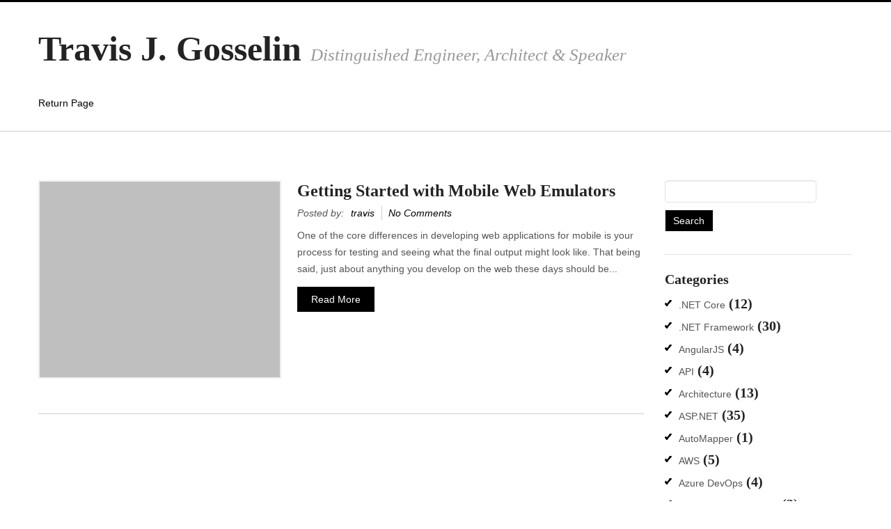

--- FILE ---
content_type: text/html; charset=UTF-8
request_url: https://travisgosselin.com/tag/electric-plum/
body_size: 5269
content:
<!DOCTYPE html>

<html lang="en">

    <head>
	
        <meta charset="UTF-8">
		
        <title>Electric Plum | Travis J. Gosselin	   
	    </title>
		
        <meta name="viewport" content="width=device-width, initial-scale=1.0">
		
        <meta name="description" content="Software Developer, Architect &amp; Speaker">
		
        <meta name="author" content="">
		
        <link rel="pingback" href="https://travisgosselin.com/xmlrpc.php" />

        <!-- HTML5 shim, for IE6-8 support of HTML5 elements -->
        <!--[if lt IE 9]>
		
          <script src="http://html5shim.googlecode.com/svn/trunk/html5.js"></script>
		  
        <![endif]-->
		
        <meta name='robots' content='max-image-preview:large' />
<link rel='dns-prefetch' href='//s.w.org' />
<link rel="alternate" type="application/rss+xml" title="Travis J. Gosselin &raquo; Feed" href="https://travisgosselin.com/feed/" />
<link rel="alternate" type="application/rss+xml" title="Travis J. Gosselin &raquo; Comments Feed" href="https://travisgosselin.com/comments/feed/" />
<link rel="alternate" type="application/rss+xml" title="Travis J. Gosselin &raquo; Electric Plum Tag Feed" href="https://travisgosselin.com/tag/electric-plum/feed/" />
<script type="text/javascript">
window._wpemojiSettings = {"baseUrl":"https:\/\/s.w.org\/images\/core\/emoji\/14.0.0\/72x72\/","ext":".png","svgUrl":"https:\/\/s.w.org\/images\/core\/emoji\/14.0.0\/svg\/","svgExt":".svg","source":{"concatemoji":"https:\/\/travisgosselin.com\/wp-includes\/js\/wp-emoji-release.min.js?ver=6.0.11"}};
/*! This file is auto-generated */
!function(e,a,t){var n,r,o,i=a.createElement("canvas"),p=i.getContext&&i.getContext("2d");function s(e,t){var a=String.fromCharCode,e=(p.clearRect(0,0,i.width,i.height),p.fillText(a.apply(this,e),0,0),i.toDataURL());return p.clearRect(0,0,i.width,i.height),p.fillText(a.apply(this,t),0,0),e===i.toDataURL()}function c(e){var t=a.createElement("script");t.src=e,t.defer=t.type="text/javascript",a.getElementsByTagName("head")[0].appendChild(t)}for(o=Array("flag","emoji"),t.supports={everything:!0,everythingExceptFlag:!0},r=0;r<o.length;r++)t.supports[o[r]]=function(e){if(!p||!p.fillText)return!1;switch(p.textBaseline="top",p.font="600 32px Arial",e){case"flag":return s([127987,65039,8205,9895,65039],[127987,65039,8203,9895,65039])?!1:!s([55356,56826,55356,56819],[55356,56826,8203,55356,56819])&&!s([55356,57332,56128,56423,56128,56418,56128,56421,56128,56430,56128,56423,56128,56447],[55356,57332,8203,56128,56423,8203,56128,56418,8203,56128,56421,8203,56128,56430,8203,56128,56423,8203,56128,56447]);case"emoji":return!s([129777,127995,8205,129778,127999],[129777,127995,8203,129778,127999])}return!1}(o[r]),t.supports.everything=t.supports.everything&&t.supports[o[r]],"flag"!==o[r]&&(t.supports.everythingExceptFlag=t.supports.everythingExceptFlag&&t.supports[o[r]]);t.supports.everythingExceptFlag=t.supports.everythingExceptFlag&&!t.supports.flag,t.DOMReady=!1,t.readyCallback=function(){t.DOMReady=!0},t.supports.everything||(n=function(){t.readyCallback()},a.addEventListener?(a.addEventListener("DOMContentLoaded",n,!1),e.addEventListener("load",n,!1)):(e.attachEvent("onload",n),a.attachEvent("onreadystatechange",function(){"complete"===a.readyState&&t.readyCallback()})),(e=t.source||{}).concatemoji?c(e.concatemoji):e.wpemoji&&e.twemoji&&(c(e.twemoji),c(e.wpemoji)))}(window,document,window._wpemojiSettings);
</script>
<style type="text/css">
img.wp-smiley,
img.emoji {
	display: inline !important;
	border: none !important;
	box-shadow: none !important;
	height: 1em !important;
	width: 1em !important;
	margin: 0 0.07em !important;
	vertical-align: -0.1em !important;
	background: none !important;
	padding: 0 !important;
}
</style>
	<link rel='stylesheet' id='wp-block-library-css'  href='https://travisgosselin.com/wp-includes/css/dist/block-library/style.min.css?ver=6.0.11' type='text/css' media='all' />
<style id='global-styles-inline-css' type='text/css'>
body{--wp--preset--color--black: #000000;--wp--preset--color--cyan-bluish-gray: #abb8c3;--wp--preset--color--white: #ffffff;--wp--preset--color--pale-pink: #f78da7;--wp--preset--color--vivid-red: #cf2e2e;--wp--preset--color--luminous-vivid-orange: #ff6900;--wp--preset--color--luminous-vivid-amber: #fcb900;--wp--preset--color--light-green-cyan: #7bdcb5;--wp--preset--color--vivid-green-cyan: #00d084;--wp--preset--color--pale-cyan-blue: #8ed1fc;--wp--preset--color--vivid-cyan-blue: #0693e3;--wp--preset--color--vivid-purple: #9b51e0;--wp--preset--gradient--vivid-cyan-blue-to-vivid-purple: linear-gradient(135deg,rgba(6,147,227,1) 0%,rgb(155,81,224) 100%);--wp--preset--gradient--light-green-cyan-to-vivid-green-cyan: linear-gradient(135deg,rgb(122,220,180) 0%,rgb(0,208,130) 100%);--wp--preset--gradient--luminous-vivid-amber-to-luminous-vivid-orange: linear-gradient(135deg,rgba(252,185,0,1) 0%,rgba(255,105,0,1) 100%);--wp--preset--gradient--luminous-vivid-orange-to-vivid-red: linear-gradient(135deg,rgba(255,105,0,1) 0%,rgb(207,46,46) 100%);--wp--preset--gradient--very-light-gray-to-cyan-bluish-gray: linear-gradient(135deg,rgb(238,238,238) 0%,rgb(169,184,195) 100%);--wp--preset--gradient--cool-to-warm-spectrum: linear-gradient(135deg,rgb(74,234,220) 0%,rgb(151,120,209) 20%,rgb(207,42,186) 40%,rgb(238,44,130) 60%,rgb(251,105,98) 80%,rgb(254,248,76) 100%);--wp--preset--gradient--blush-light-purple: linear-gradient(135deg,rgb(255,206,236) 0%,rgb(152,150,240) 100%);--wp--preset--gradient--blush-bordeaux: linear-gradient(135deg,rgb(254,205,165) 0%,rgb(254,45,45) 50%,rgb(107,0,62) 100%);--wp--preset--gradient--luminous-dusk: linear-gradient(135deg,rgb(255,203,112) 0%,rgb(199,81,192) 50%,rgb(65,88,208) 100%);--wp--preset--gradient--pale-ocean: linear-gradient(135deg,rgb(255,245,203) 0%,rgb(182,227,212) 50%,rgb(51,167,181) 100%);--wp--preset--gradient--electric-grass: linear-gradient(135deg,rgb(202,248,128) 0%,rgb(113,206,126) 100%);--wp--preset--gradient--midnight: linear-gradient(135deg,rgb(2,3,129) 0%,rgb(40,116,252) 100%);--wp--preset--duotone--dark-grayscale: url('#wp-duotone-dark-grayscale');--wp--preset--duotone--grayscale: url('#wp-duotone-grayscale');--wp--preset--duotone--purple-yellow: url('#wp-duotone-purple-yellow');--wp--preset--duotone--blue-red: url('#wp-duotone-blue-red');--wp--preset--duotone--midnight: url('#wp-duotone-midnight');--wp--preset--duotone--magenta-yellow: url('#wp-duotone-magenta-yellow');--wp--preset--duotone--purple-green: url('#wp-duotone-purple-green');--wp--preset--duotone--blue-orange: url('#wp-duotone-blue-orange');--wp--preset--font-size--small: 13px;--wp--preset--font-size--medium: 20px;--wp--preset--font-size--large: 36px;--wp--preset--font-size--x-large: 42px;}.has-black-color{color: var(--wp--preset--color--black) !important;}.has-cyan-bluish-gray-color{color: var(--wp--preset--color--cyan-bluish-gray) !important;}.has-white-color{color: var(--wp--preset--color--white) !important;}.has-pale-pink-color{color: var(--wp--preset--color--pale-pink) !important;}.has-vivid-red-color{color: var(--wp--preset--color--vivid-red) !important;}.has-luminous-vivid-orange-color{color: var(--wp--preset--color--luminous-vivid-orange) !important;}.has-luminous-vivid-amber-color{color: var(--wp--preset--color--luminous-vivid-amber) !important;}.has-light-green-cyan-color{color: var(--wp--preset--color--light-green-cyan) !important;}.has-vivid-green-cyan-color{color: var(--wp--preset--color--vivid-green-cyan) !important;}.has-pale-cyan-blue-color{color: var(--wp--preset--color--pale-cyan-blue) !important;}.has-vivid-cyan-blue-color{color: var(--wp--preset--color--vivid-cyan-blue) !important;}.has-vivid-purple-color{color: var(--wp--preset--color--vivid-purple) !important;}.has-black-background-color{background-color: var(--wp--preset--color--black) !important;}.has-cyan-bluish-gray-background-color{background-color: var(--wp--preset--color--cyan-bluish-gray) !important;}.has-white-background-color{background-color: var(--wp--preset--color--white) !important;}.has-pale-pink-background-color{background-color: var(--wp--preset--color--pale-pink) !important;}.has-vivid-red-background-color{background-color: var(--wp--preset--color--vivid-red) !important;}.has-luminous-vivid-orange-background-color{background-color: var(--wp--preset--color--luminous-vivid-orange) !important;}.has-luminous-vivid-amber-background-color{background-color: var(--wp--preset--color--luminous-vivid-amber) !important;}.has-light-green-cyan-background-color{background-color: var(--wp--preset--color--light-green-cyan) !important;}.has-vivid-green-cyan-background-color{background-color: var(--wp--preset--color--vivid-green-cyan) !important;}.has-pale-cyan-blue-background-color{background-color: var(--wp--preset--color--pale-cyan-blue) !important;}.has-vivid-cyan-blue-background-color{background-color: var(--wp--preset--color--vivid-cyan-blue) !important;}.has-vivid-purple-background-color{background-color: var(--wp--preset--color--vivid-purple) !important;}.has-black-border-color{border-color: var(--wp--preset--color--black) !important;}.has-cyan-bluish-gray-border-color{border-color: var(--wp--preset--color--cyan-bluish-gray) !important;}.has-white-border-color{border-color: var(--wp--preset--color--white) !important;}.has-pale-pink-border-color{border-color: var(--wp--preset--color--pale-pink) !important;}.has-vivid-red-border-color{border-color: var(--wp--preset--color--vivid-red) !important;}.has-luminous-vivid-orange-border-color{border-color: var(--wp--preset--color--luminous-vivid-orange) !important;}.has-luminous-vivid-amber-border-color{border-color: var(--wp--preset--color--luminous-vivid-amber) !important;}.has-light-green-cyan-border-color{border-color: var(--wp--preset--color--light-green-cyan) !important;}.has-vivid-green-cyan-border-color{border-color: var(--wp--preset--color--vivid-green-cyan) !important;}.has-pale-cyan-blue-border-color{border-color: var(--wp--preset--color--pale-cyan-blue) !important;}.has-vivid-cyan-blue-border-color{border-color: var(--wp--preset--color--vivid-cyan-blue) !important;}.has-vivid-purple-border-color{border-color: var(--wp--preset--color--vivid-purple) !important;}.has-vivid-cyan-blue-to-vivid-purple-gradient-background{background: var(--wp--preset--gradient--vivid-cyan-blue-to-vivid-purple) !important;}.has-light-green-cyan-to-vivid-green-cyan-gradient-background{background: var(--wp--preset--gradient--light-green-cyan-to-vivid-green-cyan) !important;}.has-luminous-vivid-amber-to-luminous-vivid-orange-gradient-background{background: var(--wp--preset--gradient--luminous-vivid-amber-to-luminous-vivid-orange) !important;}.has-luminous-vivid-orange-to-vivid-red-gradient-background{background: var(--wp--preset--gradient--luminous-vivid-orange-to-vivid-red) !important;}.has-very-light-gray-to-cyan-bluish-gray-gradient-background{background: var(--wp--preset--gradient--very-light-gray-to-cyan-bluish-gray) !important;}.has-cool-to-warm-spectrum-gradient-background{background: var(--wp--preset--gradient--cool-to-warm-spectrum) !important;}.has-blush-light-purple-gradient-background{background: var(--wp--preset--gradient--blush-light-purple) !important;}.has-blush-bordeaux-gradient-background{background: var(--wp--preset--gradient--blush-bordeaux) !important;}.has-luminous-dusk-gradient-background{background: var(--wp--preset--gradient--luminous-dusk) !important;}.has-pale-ocean-gradient-background{background: var(--wp--preset--gradient--pale-ocean) !important;}.has-electric-grass-gradient-background{background: var(--wp--preset--gradient--electric-grass) !important;}.has-midnight-gradient-background{background: var(--wp--preset--gradient--midnight) !important;}.has-small-font-size{font-size: var(--wp--preset--font-size--small) !important;}.has-medium-font-size{font-size: var(--wp--preset--font-size--medium) !important;}.has-large-font-size{font-size: var(--wp--preset--font-size--large) !important;}.has-x-large-font-size{font-size: var(--wp--preset--font-size--x-large) !important;}
</style>
<link rel='stylesheet' id='onepage_style-css'  href='https://travisgosselin.com/wp-content/themes/mycv/mycv/light/css/style.css?ver=6.0.11' type='text/css' media='screen' />
<script type='text/javascript' src='https://travisgosselin.com/wp-includes/js/jquery/jquery.min.js?ver=3.6.0' id='jquery-core-js'></script>
<script type='text/javascript' src='https://travisgosselin.com/wp-includes/js/jquery/jquery-migrate.min.js?ver=3.3.2' id='jquery-migrate-js'></script>
<link rel="https://api.w.org/" href="https://travisgosselin.com/wp-json/" /><link rel="alternate" type="application/json" href="https://travisgosselin.com/wp-json/wp/v2/tags/153" /><link rel="EditURI" type="application/rsd+xml" title="RSD" href="https://travisgosselin.com/xmlrpc.php?rsd" />
<link rel="wlwmanifest" type="application/wlwmanifest+xml" href="https://travisgosselin.com/wp-includes/wlwmanifest.xml" /> 
<meta name="generator" content="WordPress 6.0.11" />
<link rel="stylesheet" href="https://travisgosselin.com/wp-content/plugins/source-code-syntax-highlighting-plugin-for-wordpress/geshi.css"  type="text/css" /><link rel="Shortcut Icon" type="image/x-icon" href="" /><style type="text/css">.recentcomments a{display:inline !important;padding:0 !important;margin:0 !important;}</style>        <script>
            function jump(h){
                //var url = location.href;
                //location.href = "#"+h;
                window.location.hash = "#"+h;
                //history.replaceState(null,null,url);
            }
        </script>
		
    </head>
		
    <body class="archive tag tag-electric-plum tag-153" style="background: ;"> 

        <!-- Logo -->
		
        <header class="logo animated fadeInDown delay1" id="top">
		
            <div class="container">
			
                <div class="row-fluid" >
				
                    <div class="title_logo">
					
                        <h1 >Travis J. Gosselin <small> Distinguished Engineer, Architect &amp; Speaker</small></h1>
                    
					</div>
                
				</div>
            
			</div>
        
		</header>
		
        <!-- End Logo -->

        <!-- Nav-->
		
        <nav class="nav animated fadeInUp delay1" >
		
            <div  class="container">
			
                <div class="row-fluid">
				
                    						
                        <ul class="l_tinynav1">
						
                            <li><a href="https://travisgosselin.com" >Return Page</a></li> 
                         
                        </ul> 
                         
                                        </div>
				
            </div>
			
        </nav>
		
        <!-- End Nav-->
<!-- Info Area - Skills-->

    <section class="info_area">
	
        <div class="container">

            <div class="row-fluid">
			 
                <!-- Content Features-->

                <section class="info_content">

                    <!-- Container-->

                    <div class="container">

                        <div class="row-fluid">

                            <!-- Blog Post-->

                            <div class="span9">

                                                                                                                      

                                <!-- Post-->

                                <div class="row-fluid post">
								
                                    <div class="span5 image_post">
              
                                        <img src="https://travisgosselin.com/wp-content/themes/mycv/mycv/image/default.jpg" />                                    </div>

                                    <div class="span7">
									
                                        <a  href="https://travisgosselin.com/getting-started-with-mobile-web-emulators/"><h3>Getting Started with Mobile Web Emulators</h3></a>
                                        
										<ul class="meta">
                                    
									        <li>Posted by: </li>
                                            <li class="author"><a  href=" travis"> travis</a></li>
                                            <li class="comments-numb"><a  href="https://travisgosselin.com/getting-started-with-mobile-web-emulators/">No Comments</a></li>
                                        
										</ul>
										
                                        <p >One of the core differences in developing web applications for mobile is your process for testing and seeing what the final output might look like. That being said, just about anything you develop on the web these days should be...</p>
                                        
										<a  href="https://travisgosselin.com/getting-started-with-mobile-web-emulators/" class="button">Read More</a>
                                    
									</div>
									
                                </div>
                                
								<!-- End Post-->

                                									
									<!-- Pagination-->

                                    <ul class="pagination">
                                        
										 
                                    </ul>
									
									<!-- End pagination-->

                                </div>

                                <!-- Sidebars-->								

                                <div class="span3">

                                    <div id="sidebar" role="complementary">

  <div id="search-2" class="widget widget_search"><form role="search" method="get" id="searchform" class="searchform" action="https://travisgosselin.com/">
				<div>
					<label class="screen-reader-text" for="s">Search for:</label>
					<input type="text" value="" name="s" id="s" />
					<input type="submit" id="searchsubmit" value="Search" />
				</div>
			</form></div><div id="categories-2" class="widget widget_categories"><h2>Categories<h2>
			<ul>
					<li class="cat-item cat-item-230"><a href="https://travisgosselin.com/category/net-core/">.NET Core</a> (12)
</li>
	<li class="cat-item cat-item-9"><a href="https://travisgosselin.com/category/net-framework/">.NET Framework</a> (30)
</li>
	<li class="cat-item cat-item-115"><a href="https://travisgosselin.com/category/angularjs/">AngularJS</a> (4)
</li>
	<li class="cat-item cat-item-321"><a href="https://travisgosselin.com/category/api/">API</a> (4)
</li>
	<li class="cat-item cat-item-242"><a href="https://travisgosselin.com/category/architecture/">Architecture</a> (13)
</li>
	<li class="cat-item cat-item-2"><a href="https://travisgosselin.com/category/asp-net/">ASP.NET</a> (35)
</li>
	<li class="cat-item cat-item-156"><a href="https://travisgosselin.com/category/automapper/">AutoMapper</a> (1)
</li>
	<li class="cat-item cat-item-253"><a href="https://travisgosselin.com/category/aws/">AWS</a> (5)
</li>
	<li class="cat-item cat-item-207"><a href="https://travisgosselin.com/category/azure-devops/">Azure DevOps</a> (4)
</li>
	<li class="cat-item cat-item-144"><a href="https://travisgosselin.com/category/bundling-minification/">Bundling &amp; Minification</a> (3)
</li>
	<li class="cat-item cat-item-6"><a href="https://travisgosselin.com/category/c-sharp/">C#</a> (17)
</li>
	<li class="cat-item cat-item-318"><a href="https://travisgosselin.com/category/ci-cd/">CI/CD</a> (2)
</li>
	<li class="cat-item cat-item-235"><a href="https://travisgosselin.com/category/community/">Community</a> (16)
</li>
	<li class="cat-item cat-item-314"><a href="https://travisgosselin.com/category/developer-experience/">Developer Experience</a> (11)
</li>
	<li class="cat-item cat-item-306"><a href="https://travisgosselin.com/category/github/">GitHub</a> (3)
</li>
	<li class="cat-item cat-item-5"><a href="https://travisgosselin.com/category/html/">HTML &amp; CSS</a> (15)
</li>
	<li class="cat-item cat-item-94"><a href="https://travisgosselin.com/category/html5/">HTML5</a> (2)
</li>
	<li class="cat-item cat-item-296"><a href="https://travisgosselin.com/category/java/">Java</a> (1)
</li>
	<li class="cat-item cat-item-3"><a href="https://travisgosselin.com/category/javascript/">JavaScript</a> (18)
</li>
	<li class="cat-item cat-item-262"><a href="https://travisgosselin.com/category/logging/">Logging</a> (1)
</li>
	<li class="cat-item cat-item-4"><a href="https://travisgosselin.com/category/personal/">Personal</a> (8)
</li>
	<li class="cat-item cat-item-8"><a href="https://travisgosselin.com/category/portfolio/">Portfolio</a> (7)
</li>
	<li class="cat-item cat-item-51"><a href="https://travisgosselin.com/category/sharepoint/">SharePoint</a> (1)
</li>
	<li class="cat-item cat-item-7"><a href="https://travisgosselin.com/category/sql/">SQL Server</a> (5)
</li>
	<li class="cat-item cat-item-97"><a href="https://travisgosselin.com/category/team-foundation-server/">Team Foundation Server</a> (8)
</li>
	<li class="cat-item cat-item-1"><a href="https://travisgosselin.com/category/uncategorized/">Uncategorized</a> (2)
</li>
	<li class="cat-item cat-item-37"><a href="https://travisgosselin.com/category/visual-studio/">Visual Studio</a> (9)
</li>
	<li class="cat-item cat-item-49"><a href="https://travisgosselin.com/category/windows/">Windows</a> (2)
</li>
			</ul>

			</div>
		<div id="recent-posts-2" class="widget widget_recent_entries">
		<h2>Recent Posts<h2>
		<ul>
											<li>
					<a href="https://travisgosselin.com/promoting-reuse-and-the-design-first-approach-api-success-with-sps-commerce/">Promoting Reuse and the Design-First Approach: API Success with SPS Commerce</a>
									</li>
											<li>
					<a href="https://travisgosselin.com/dependabot-with-grouped-updates/">Is GitHub Dependabot Now Enterprise Ready with Grouped Updates?</a>
									</li>
											<li>
					<a href="https://travisgosselin.com/azure-pipelines-passing-variables-between-stages/">Azure Pipelines: Passing Variables Between Stages</a>
									</li>
											<li>
					<a href="https://travisgosselin.com/my-first-year-speaking-conferences/">Top 5 Tips I Learned My First Year Speaking at Conferences</a>
									</li>
											<li>
					<a href="https://travisgosselin.com/devex-powered-api-led-product-growth/">DevEx-Powered API-led Product Growth</a>
									</li>
					</ul>

		</div><div id="recent-comments-2" class="widget widget_recent_comments"><h2>Recent Comments<h2><ul id="recentcomments"><li class="recentcomments"><span class="comment-author-link">Gabriel Sidnei</span> on <a href="https://travisgosselin.com/configured-user-limit-inotify-instances/comment-page-1/#comment-381753">.NET Core:  The configured user limit (128) on the number of inotify instances has been reached.</a></li><li class="recentcomments"><span class="comment-author-link"><a href='https://travisgosselin.com/dependabot-with-grouped-updates/' rel='external nofollow ugc' class='url'>Is GitHub Dependabot Now Enterprise Ready with Grouped Updates? | Travis J. Gosselin</a></span> on <a href="https://travisgosselin.com/dependency-management-with-dependabot/comment-page-1/#comment-377803">Dependency Management with Dependabot</a></li><li class="recentcomments"><span class="comment-author-link">Bruno</span> on <a href="https://travisgosselin.com/tls-1-0-1-1-docker-container-support/comment-page-1/#comment-376497">TLS 1.0 &#038; 1.1 Docker Container Support</a></li><li class="recentcomments"><span class="comment-author-link">travis</span> on <a href="https://travisgosselin.com/my-first-year-speaking-conferences/comment-page-1/#comment-374741">Top 5 Tips I Learned My First Year Speaking at Conferences</a></li><li class="recentcomments"><span class="comment-author-link">Alex Drokin</span> on <a href="https://travisgosselin.com/my-first-year-speaking-conferences/comment-page-1/#comment-374737">Top 5 Tips I Learned My First Year Speaking at Conferences</a></li></ul></div>
</div>   



            












                                </div>
								
								<!-- End sidebars-->

                            </div>
							
                            <!-- End Blog Post-->

                        </div>
                
                    </div>  
                
				</section>
            
			</div>
        
		</div>
		
    </section>
	
<footer>
    	
    <h6 ><a  href="http://">Travis Gosselin © 2020</a></h6>
    
		
</footer>

<script type='text/javascript' src='https://travisgosselin.com/wp-content/themes/mycv/mycv/js/jquery-ui.min.js?ver=6.0.11' id='jquery-ui-js'></script>
<script type='text/javascript' src='https://travisgosselin.com/wp-content/themes/mycv/mycv/js/scrollbar/jquery.mCustomScrollbar.concat.min.js?ver=6.0.11' id='jquery-scrollbar-js'></script>
<script type='text/javascript' src='https://travisgosselin.com/wp-content/themes/mycv/mycv/js/nav/tinynav.js?ver=6.0.11' id='tinynav-js'></script>
<script type='text/javascript' src='https://travisgosselin.com/wp-content/themes/mycv/mycv/js/nav/jquery.sticky.js?ver=6.0.11' id='sticky-js'></script>
<script type='text/javascript' src='https://travisgosselin.com/wp-content/themes/mycv/mycv/js/nav/jquery.nav.js?ver=6.0.11' id='nav-js'></script>
<script type='text/javascript' src='https://travisgosselin.com/wp-content/themes/mycv/mycv/js/nav/superfish.js?ver=6.0.11' id='superfish-js'></script>
<script type='text/javascript' src='https://travisgosselin.com/wp-content/themes/mycv/mycv/js/fancybox/jquery.fancybox-1.3.1.js?ver=6.0.11' id='fancybox-js'></script>
<script type='text/javascript' src='https://travisgosselin.com/wp-content/themes/mycv/mycv/js/scroll/jquery.scrollTo.js?ver=6.0.11' id='smooth-scroll-js'></script>
<script type='text/javascript' src='https://travisgosselin.com/wp-content/themes/mycv/mycv/js/theme-options/jquery.cookies.js?ver=6.0.11' id='jquery-cookies-js'></script>
<script type='text/javascript' src='https://travisgosselin.com/wp-content/themes/mycv/mycv/js/bootstrap.js?ver=6.0.11' id='bootstrap-js'></script>
<script type='text/javascript' src='https://travisgosselin.com/wp-content/themes/mycv/mycv/js/totop/jquery.ui.totop.js?ver=6.0.11' id='totop-js'></script>
<script type='text/javascript' src='https://travisgosselin.com/wp-content/themes/mycv/mycv/js/jquery-func.js?ver=6.0.11' id='jquery-func-js'></script>
</body>
</html>

--- FILE ---
content_type: text/javascript
request_url: https://travisgosselin.com/wp-content/themes/mycv/mycv/js/nav/tinynav.js?ver=6.0.11
body_size: 230
content:
/*! http://tinynav.viljamis.com v1.03 by @viljamis */
(function ($, window, i) {
  $.fn.tinyNav = function (options) {

    // Default settings
    var settings = $.extend({
      'active' : 'selected', // String: Set the "active" class
      'header' : true // Boolean: Show header instead of the active item
    }, options);

    return this.each(function () {

      // Used for namespacing
      i++;

      var $nav = $(this),
        // Namespacing
        namespace = 'tinynav',
        namespace_i = namespace + i,
        l_namespace_i = '.l_' + namespace_i,
        $select = $('<select/>').addClass(namespace + ' ' + namespace_i);

      if ($nav.is('ul,ol')) {

        if (settings.header) {
          $select.append(
            $('<option/>').text('Go to...')
          );
        }

        // Build options
        var options = '';

        $nav
          .addClass('l_' + namespace_i)
          .find('a')
          .each(function () {
            options +=
              '<option value="' + $(this).attr('href') + '">' +
              $(this).text() +
              '</option>';
          });

        // Append options into a select
        $select.append(options);

        // Select the active item
        if (!settings.header) {
          $select
            .find(':eq(' + $(l_namespace_i + ' li')
            .index($(l_namespace_i + ' li.' + settings.active)) + ')')
            .attr('selected', true);
        }

        // Change window location
        $select.change(function () {
          window.location.href = $(this).val();
        });

        // Inject select
        $(l_namespace_i).after($select);

      }

    });

  };
})(jQuery, this, 0);